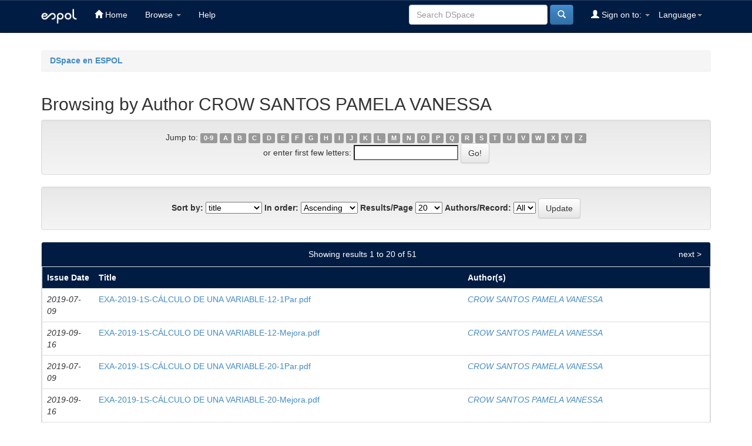

--- FILE ---
content_type: text/html;charset=UTF-8
request_url: https://www.dspace.espol.edu.ec/browse?type=author&value=CROW+SANTOS+PAMELA+VANESSA
body_size: 26233
content:


















<!DOCTYPE html>
<html>
    <head>
        <title>DSpace en ESPOL: Browsing DSpace</title>
        <meta http-equiv="Content-Type" content="text/html; charset=UTF-8" />
        <meta name="Generator" content="DSpace 6.3" />
        <meta name="viewport" content="width=device-width, initial-scale=1.0">
        <link rel="shortcut icon" href="/favicon.ico" type="image/x-icon"/>
        <link rel="stylesheet" href="/static/css/jquery-ui-1.10.3.custom/redmond/jquery-ui-1.10.3.custom.css" type="text/css" />
        <link rel="stylesheet" href="/static/css/bootstrap/bootstrap.min.css" type="text/css" />
        <link rel="stylesheet" href="/static/css/bootstrap/bootstrap-theme.min.css" type="text/css" />
        <link rel="stylesheet" href="/static/css/bootstrap/dspace-theme.css" type="text/css" />

        <link rel="search" type="application/opensearchdescription+xml" href="/open-search/description.xml" title="DSpace"/>

        
        <script type='text/javascript' src="/static/js/jquery/jquery-1.10.2.min.js"></script>
        <script type='text/javascript' src='/static/js/jquery/jquery-ui-1.10.3.custom.min.js'></script>
        <script type='text/javascript' src='/static/js/bootstrap/bootstrap.min.js'></script>
        <script type='text/javascript' src='/static/js/holder.js'></script>
        <script type="text/javascript" src="/utils.js"></script>
        <script type="text/javascript" src="/static/js/choice-support.js"> </script>
        


    
    
        <script>
            (function(i,s,o,g,r,a,m){i['GoogleAnalyticsObject']=r;i[r]=i[r]||function(){
            (i[r].q=i[r].q||[]).push(arguments)},i[r].l=1*new Date();a=s.createElement(o),
            m=s.getElementsByTagName(o)[0];a.async=1;a.src=g;m.parentNode.insertBefore(a,m)
            })(window,document,'script','//www.google-analytics.com/analytics.js','ga');

            ga('create', 'UA-5343888-4', 'auto');
            ga('send', 'pageview');
        </script>
    


    
    

<!-- HTML5 shim and Respond.js IE8 support of HTML5 elements and media queries -->
<!--[if lt IE 9]>
  <script src="/static/js/html5shiv.js"></script>
  <script src="/static/js/respond.min.js"></script>
<![endif]-->
    </head>

    
    
    <body class="undernavigation">
<a class="sr-only" href="#content">Skip navigation</a>
<header class="navbar navbar-inverse navbar-fixed-top">    
    
            <div class="container">
                

























       <div class="navbar-header">
         <button type="button" class="navbar-toggle" data-toggle="collapse" data-target=".navbar-collapse">
           <span class="icon-bar"></span>
           <span class="icon-bar"></span>
           <span class="icon-bar"></span>
         </button>
         <a class="navbar-brand" href="/"><img height="25" src="/image/logo.png" alt="espol logo" /></a>
       </div>
       <nav class="collapse navbar-collapse bs-navbar-collapse" role="navigation">
         <ul class="nav navbar-nav">
           <li class=""><a href="/"><span class="glyphicon glyphicon-home"></span> Home</a></li>
                
           <li class="dropdown">
             <a href="#" class="dropdown-toggle" data-toggle="dropdown">Browse <b class="caret"></b></a>
             <ul class="dropdown-menu">
               <li><a href="/community-list">Communities<br/>&amp;&nbsp;Collections</a></li>
				<li class="divider"></li>
        <li class="dropdown-header">Browse Items by:</li>
				
				
				
				      			<li><a href="/browse?type=dateissued">Issue Date</a></li>
					
				      			<li><a href="/browse?type=author">Author</a></li>
					
				      			<li><a href="/browse?type=title">Title</a></li>
					
				      			<li><a href="/browse?type=subject">Subject</a></li>
					
				    
				

            </ul>
          </li>
          <li class=""><script type="text/javascript">
<!-- Javascript starts here
document.write('<a href="#" onClick="var popupwin = window.open(\'/help/index.html\',\'dspacepopup\',\'height=600,width=550,resizable,scrollbars\');popupwin.focus();return false;">Help<\/a>');
// -->
</script><noscript><a href="/help/index.html" target="dspacepopup">Help</a></noscript></li>
       </ul>

 
    <div class="nav navbar-nav navbar-right">
	 <ul class="nav navbar-nav navbar-right">
      <li class="dropdown">
       <a href="#" class="dropdown-toggle" data-toggle="dropdown">Language<b class="caret"></b></a>
        <ul class="dropdown-menu">
 
      <li>
        <a onclick="javascript:document.repost.locale.value='en';
                  document.repost.submit();" href="https://www.dspace.espol.edu.ec/browse?locale=en">
         English
       </a>
      </li>
 
      <li>
        <a onclick="javascript:document.repost.locale.value='es';
                  document.repost.submit();" href="https://www.dspace.espol.edu.ec/browse?locale=es">
         español
       </a>
      </li>
 
     </ul>
    </li>
    </ul>
  </div>
 
 
       <div class="nav navbar-nav navbar-right">
		<ul class="nav navbar-nav navbar-right">
         <li class="dropdown">
         
             <a href="#" class="dropdown-toggle" data-toggle="dropdown"><span class="glyphicon glyphicon-user"></span> Sign on to: <b class="caret"></b></a>
	             
             <ul class="dropdown-menu">
               <li><a href="/mydspace">My DSpace</a></li>
               <li><a href="/subscribe">Receive email<br/>updates</a></li>
               <li><a href="/profile">Edit Profile</a></li>

		
             </ul>
           </li>
          </ul>
          
	
	<form method="get" action="/simple-search" class="navbar-form navbar-right">
	    <div class="form-group">
          <input type="text" class="form-control" placeholder="Search&nbsp;DSpace" name="query" id="tequery" size="25"/>
        </div>
        <button type="submit" class="btn btn-primary"><span class="glyphicon glyphicon-search"></span></button>

	</form></div>
    </nav>

            </div>

</header>

<main id="content" role="main">

<br/>
                

<div class="container">
    



  

<ol class="breadcrumb btn-success">

  <li><a href="/">DSpace en ESPOL</a></li>

</ol>

</div>                



        
<div class="container">
	


























	
	<h2>
		Browsing  by Author CROW SANTOS PAMELA VANESSA
	</h2>

	
	
	<div id="browse_navigation" class="well text-center">
	<form method="get" action="/browse">
			<input type="hidden" name="type" value="author"/>
			<input type="hidden" name="sort_by" value="1"/>
			<input type="hidden" name="order" value="ASC"/>
			<input type="hidden" name="rpp" value="20"/>
			<input type="hidden" name="etal" value="-1" />
<input type="hidden" name="value" value="CROW SANTOS PAMELA VANESSA"/>
	
	
	
		<span>Jump to:</span>
	                        <a class="label label-default" href="/browse?type=author&amp;sort_by=1&amp;order=ASC&amp;rpp=20&amp;etal=-1&amp;value=CROW+SANTOS+PAMELA+VANESSA&amp;starts_with=0">0-9</a>

	                        <a class="label label-default" href="/browse?type=author&amp;sort_by=1&amp;order=ASC&amp;rpp=20&amp;etal=-1&amp;value=CROW+SANTOS+PAMELA+VANESSA&amp;starts_with=A">A</a>

	                        <a class="label label-default" href="/browse?type=author&amp;sort_by=1&amp;order=ASC&amp;rpp=20&amp;etal=-1&amp;value=CROW+SANTOS+PAMELA+VANESSA&amp;starts_with=B">B</a>

	                        <a class="label label-default" href="/browse?type=author&amp;sort_by=1&amp;order=ASC&amp;rpp=20&amp;etal=-1&amp;value=CROW+SANTOS+PAMELA+VANESSA&amp;starts_with=C">C</a>

	                        <a class="label label-default" href="/browse?type=author&amp;sort_by=1&amp;order=ASC&amp;rpp=20&amp;etal=-1&amp;value=CROW+SANTOS+PAMELA+VANESSA&amp;starts_with=D">D</a>

	                        <a class="label label-default" href="/browse?type=author&amp;sort_by=1&amp;order=ASC&amp;rpp=20&amp;etal=-1&amp;value=CROW+SANTOS+PAMELA+VANESSA&amp;starts_with=E">E</a>

	                        <a class="label label-default" href="/browse?type=author&amp;sort_by=1&amp;order=ASC&amp;rpp=20&amp;etal=-1&amp;value=CROW+SANTOS+PAMELA+VANESSA&amp;starts_with=F">F</a>

	                        <a class="label label-default" href="/browse?type=author&amp;sort_by=1&amp;order=ASC&amp;rpp=20&amp;etal=-1&amp;value=CROW+SANTOS+PAMELA+VANESSA&amp;starts_with=G">G</a>

	                        <a class="label label-default" href="/browse?type=author&amp;sort_by=1&amp;order=ASC&amp;rpp=20&amp;etal=-1&amp;value=CROW+SANTOS+PAMELA+VANESSA&amp;starts_with=H">H</a>

	                        <a class="label label-default" href="/browse?type=author&amp;sort_by=1&amp;order=ASC&amp;rpp=20&amp;etal=-1&amp;value=CROW+SANTOS+PAMELA+VANESSA&amp;starts_with=I">I</a>

	                        <a class="label label-default" href="/browse?type=author&amp;sort_by=1&amp;order=ASC&amp;rpp=20&amp;etal=-1&amp;value=CROW+SANTOS+PAMELA+VANESSA&amp;starts_with=J">J</a>

	                        <a class="label label-default" href="/browse?type=author&amp;sort_by=1&amp;order=ASC&amp;rpp=20&amp;etal=-1&amp;value=CROW+SANTOS+PAMELA+VANESSA&amp;starts_with=K">K</a>

	                        <a class="label label-default" href="/browse?type=author&amp;sort_by=1&amp;order=ASC&amp;rpp=20&amp;etal=-1&amp;value=CROW+SANTOS+PAMELA+VANESSA&amp;starts_with=L">L</a>

	                        <a class="label label-default" href="/browse?type=author&amp;sort_by=1&amp;order=ASC&amp;rpp=20&amp;etal=-1&amp;value=CROW+SANTOS+PAMELA+VANESSA&amp;starts_with=M">M</a>

	                        <a class="label label-default" href="/browse?type=author&amp;sort_by=1&amp;order=ASC&amp;rpp=20&amp;etal=-1&amp;value=CROW+SANTOS+PAMELA+VANESSA&amp;starts_with=N">N</a>

	                        <a class="label label-default" href="/browse?type=author&amp;sort_by=1&amp;order=ASC&amp;rpp=20&amp;etal=-1&amp;value=CROW+SANTOS+PAMELA+VANESSA&amp;starts_with=O">O</a>

	                        <a class="label label-default" href="/browse?type=author&amp;sort_by=1&amp;order=ASC&amp;rpp=20&amp;etal=-1&amp;value=CROW+SANTOS+PAMELA+VANESSA&amp;starts_with=P">P</a>

	                        <a class="label label-default" href="/browse?type=author&amp;sort_by=1&amp;order=ASC&amp;rpp=20&amp;etal=-1&amp;value=CROW+SANTOS+PAMELA+VANESSA&amp;starts_with=Q">Q</a>

	                        <a class="label label-default" href="/browse?type=author&amp;sort_by=1&amp;order=ASC&amp;rpp=20&amp;etal=-1&amp;value=CROW+SANTOS+PAMELA+VANESSA&amp;starts_with=R">R</a>

	                        <a class="label label-default" href="/browse?type=author&amp;sort_by=1&amp;order=ASC&amp;rpp=20&amp;etal=-1&amp;value=CROW+SANTOS+PAMELA+VANESSA&amp;starts_with=S">S</a>

	                        <a class="label label-default" href="/browse?type=author&amp;sort_by=1&amp;order=ASC&amp;rpp=20&amp;etal=-1&amp;value=CROW+SANTOS+PAMELA+VANESSA&amp;starts_with=T">T</a>

	                        <a class="label label-default" href="/browse?type=author&amp;sort_by=1&amp;order=ASC&amp;rpp=20&amp;etal=-1&amp;value=CROW+SANTOS+PAMELA+VANESSA&amp;starts_with=U">U</a>

	                        <a class="label label-default" href="/browse?type=author&amp;sort_by=1&amp;order=ASC&amp;rpp=20&amp;etal=-1&amp;value=CROW+SANTOS+PAMELA+VANESSA&amp;starts_with=V">V</a>

	                        <a class="label label-default" href="/browse?type=author&amp;sort_by=1&amp;order=ASC&amp;rpp=20&amp;etal=-1&amp;value=CROW+SANTOS+PAMELA+VANESSA&amp;starts_with=W">W</a>

	                        <a class="label label-default" href="/browse?type=author&amp;sort_by=1&amp;order=ASC&amp;rpp=20&amp;etal=-1&amp;value=CROW+SANTOS+PAMELA+VANESSA&amp;starts_with=X">X</a>

	                        <a class="label label-default" href="/browse?type=author&amp;sort_by=1&amp;order=ASC&amp;rpp=20&amp;etal=-1&amp;value=CROW+SANTOS+PAMELA+VANESSA&amp;starts_with=Y">Y</a>

	                        <a class="label label-default" href="/browse?type=author&amp;sort_by=1&amp;order=ASC&amp;rpp=20&amp;etal=-1&amp;value=CROW+SANTOS+PAMELA+VANESSA&amp;starts_with=Z">Z</a>
<br/>
	    					<span>or enter first few letters:</span>
	    					<input type="text" name="starts_with"/>&nbsp;<input type="submit" class="btn btn-default" value="Go!" />

	</form>
	</div>
	

	
	<div id="browse_controls" class="well text-center">
	<form method="get" action="/browse">
		<input type="hidden" name="type" value="author"/>
<input type="hidden" name="value" value="CROW SANTOS PAMELA VANESSA"/>





		<label for="sort_by">Sort by:</label>
		<select name="sort_by">
 <option value="1" selected="selected">title</option> <option value="2" >issue date</option> <option value="3" >submit date</option>
		</select>

		<label for="order">In order:</label>
		<select name="order">
			<option value="ASC" selected="selected">Ascending</option>
			<option value="DESC" >Descending</option>
		</select>

		<label for="rpp">Results/Page</label>
		<select name="rpp">
	
			<option value="5" >5</option>
	
			<option value="10" >10</option>
	
			<option value="15" >15</option>
	
			<option value="20" selected="selected">20</option>
	
			<option value="25" >25</option>
	
			<option value="30" >30</option>
	
			<option value="35" >35</option>
	
			<option value="40" >40</option>
	
			<option value="45" >45</option>
	
			<option value="50" >50</option>
	
			<option value="55" >55</option>
	
			<option value="60" >60</option>
	
			<option value="65" >65</option>
	
			<option value="70" >70</option>
	
			<option value="75" >75</option>
	
			<option value="80" >80</option>
	
			<option value="85" >85</option>
	
			<option value="90" >90</option>
	
			<option value="95" >95</option>
	
			<option value="100" >100</option>

		</select>

		<label for="etal">Authors/Record:</label>
		<select name="etal">

			<option value="0" selected="selected">All</option>
<option value="1" >1</option>	
			<option value="5" >5</option>
	
			<option value="10" >10</option>
	
			<option value="15" >15</option>
	
			<option value="20" >20</option>
	
			<option value="25" >25</option>
	
			<option value="30" >30</option>
	
			<option value="35" >35</option>
	
			<option value="40" >40</option>
	
			<option value="45" >45</option>
	
			<option value="50" >50</option>

		</select>

		<input type="submit" class="btn btn-default" name="submit_browse" value="Update"/>



	</form>
	</div>
<div class="panel panel-primary">
	
	<div class="panel-heading text-center">
		Showing results 1 to 20 of 51

	



	&nbsp;<a class="pull-right" href="/browse?type=author&amp;sort_by=1&amp;order=ASC&amp;rpp=20&amp;etal=-1&amp;value=CROW+SANTOS+PAMELA+VANESSA&amp;offset=20">next&nbsp;&gt;</a>

	</div>
	
    
    
	<table align="center" class="table" summary="This table browses all dspace content">
<colgroup><col width="130" /><col width="60%" /><col width="40%" /></colgroup>
<tr>
<th id="t1" class="oddRowEvenCol">Issue Date</th><th id="t2" class="oddRowOddCol">Title</th><th id="t3" class="oddRowEvenCol">Author(s)</th></tr><tr><td headers="t1" ><em>2019-07-09</em></td><td headers="t2" ><a href="/handle/123456789/47180">EXA-2019-1S-CÁLCULO&#x20;DE&#x20;UNA&#x20;VARIABLE-12-1Par.pdf</a></td><td headers="t3" ><em><a href="/browse?type=author&amp;value=CROW+SANTOS+PAMELA+VANESSA">CROW&#x20;SANTOS&#x20;PAMELA&#x20;VANESSA</a></em></td></tr>
<tr><td headers="t1" ><em>2019-09-16</em></td><td headers="t2" ><a href="/handle/123456789/47912">EXA-2019-1S-CÁLCULO&#x20;DE&#x20;UNA&#x20;VARIABLE-12-Mejora.pdf</a></td><td headers="t3" ><em><a href="/browse?type=author&amp;value=CROW+SANTOS+PAMELA+VANESSA">CROW&#x20;SANTOS&#x20;PAMELA&#x20;VANESSA</a></em></td></tr>
<tr><td headers="t1" ><em>2019-07-09</em></td><td headers="t2" ><a href="/handle/123456789/47181">EXA-2019-1S-CÁLCULO&#x20;DE&#x20;UNA&#x20;VARIABLE-20-1Par.pdf</a></td><td headers="t3" ><em><a href="/browse?type=author&amp;value=CROW+SANTOS+PAMELA+VANESSA">CROW&#x20;SANTOS&#x20;PAMELA&#x20;VANESSA</a></em></td></tr>
<tr><td headers="t1" ><em>2019-09-16</em></td><td headers="t2" ><a href="/handle/123456789/47913">EXA-2019-1S-CÁLCULO&#x20;DE&#x20;UNA&#x20;VARIABLE-20-Mejora.pdf</a></td><td headers="t3" ><em><a href="/browse?type=author&amp;value=CROW+SANTOS+PAMELA+VANESSA">CROW&#x20;SANTOS&#x20;PAMELA&#x20;VANESSA</a></em></td></tr>
<tr><td headers="t1" ><em>2019-07-09</em></td><td headers="t2" ><a href="/handle/123456789/47179">EXA-2019-1S-CÁLCULO&#x20;DE&#x20;UNA&#x20;VARIABLE-8-1Par.pdf</a></td><td headers="t3" ><em><a href="/browse?type=author&amp;value=CROW+SANTOS+PAMELA+VANESSA">CROW&#x20;SANTOS&#x20;PAMELA&#x20;VANESSA</a></em></td></tr>
<tr><td headers="t1" ><em>2019-09-16</em></td><td headers="t2" ><a href="/handle/123456789/47911">EXA-2019-1S-CÁLCULO&#x20;DE&#x20;UNA&#x20;VARIABLE-8-Mejora.pdf</a></td><td headers="t3" ><em><a href="/browse?type=author&amp;value=CROW+SANTOS+PAMELA+VANESSA">CROW&#x20;SANTOS&#x20;PAMELA&#x20;VANESSA</a></em></td></tr>
<tr><td headers="t1" ><em>2019-11-26</em></td><td headers="t2" ><a href="/handle/123456789/48385">EXA-2019-2S-CÁLCULO&#x20;DE&#x20;UNA&#x20;VARIABLE-20-1Par.pdf</a></td><td headers="t3" ><em><a href="/browse?type=author&amp;value=CROW+SANTOS+PAMELA+VANESSA">CROW&#x20;SANTOS&#x20;PAMELA&#x20;VANESSA</a></em></td></tr>
<tr><td headers="t1" ><em>2020-01-27</em></td><td headers="t2" ><a href="/handle/123456789/48828">EXA-2019-2S-CÁLCULO&#x20;DE&#x20;UNA&#x20;VARIABLE-20-2Par.pdf</a></td><td headers="t3" ><em><a href="/browse?type=author&amp;value=CROW+SANTOS+PAMELA+VANESSA">CROW&#x20;SANTOS&#x20;PAMELA&#x20;VANESSA</a></em></td></tr>
<tr><td headers="t1" ><em>2020-02-11</em></td><td headers="t2" ><a href="/handle/123456789/49149">EXA-2019-2S-CÁLCULO&#x20;DE&#x20;UNA&#x20;VARIABLE-20-Mejora.pdf</a></td><td headers="t3" ><em><a href="/browse?type=author&amp;value=CROW+SANTOS+PAMELA+VANESSA">CROW&#x20;SANTOS&#x20;PAMELA&#x20;VANESSA</a></em></td></tr>
<tr><td headers="t1" ><em>2019-11-26</em></td><td headers="t2" ><a href="/handle/123456789/48384">EXA-2019-2S-CÁLCULO&#x20;DE&#x20;UNA&#x20;VARIABLE-8-1Par.pdf</a></td><td headers="t3" ><em><a href="/browse?type=author&amp;value=CROW+SANTOS+PAMELA+VANESSA">CROW&#x20;SANTOS&#x20;PAMELA&#x20;VANESSA</a></em></td></tr>
<tr><td headers="t1" ><em>2020-01-27</em></td><td headers="t2" ><a href="/handle/123456789/48827">EXA-2019-2S-CÁLCULO&#x20;DE&#x20;UNA&#x20;VARIABLE-8-2Par.pdf</a></td><td headers="t3" ><em><a href="/browse?type=author&amp;value=CROW+SANTOS+PAMELA+VANESSA">CROW&#x20;SANTOS&#x20;PAMELA&#x20;VANESSA</a></em></td></tr>
<tr><td headers="t1" ><em>2020-02-11</em></td><td headers="t2" ><a href="/handle/123456789/49148">EXA-2019-2S-CÁLCULO&#x20;DE&#x20;UNA&#x20;VARIABLE-8-Mejora.pdf</a></td><td headers="t3" ><em><a href="/browse?type=author&amp;value=CROW+SANTOS+PAMELA+VANESSA">CROW&#x20;SANTOS&#x20;PAMELA&#x20;VANESSA</a></em></td></tr>
<tr><td headers="t1" ><em>2020-02-07</em></td><td headers="t2" ><a href="/handle/123456789/49106">EXA-2019-2S-ESTADÍSTICA&#x20;INFERENCIAL-7-1Par.pdf</a></td><td headers="t3" ><em><a href="/browse?type=author&amp;value=CROW+SANTOS+PAMELA+VANESSA">CROW&#x20;SANTOS&#x20;PAMELA&#x20;VANESSA</a></em></td></tr>
<tr><td headers="t1" ><em>2020-04-12</em></td><td headers="t2" ><a href="/handle/123456789/49494">EXA-2020-0S-CÁLCULO&#x20;DE&#x20;UNA&#x20;VARIABLE-1-1Par.pdf</a></td><td headers="t3" ><em><a href="/browse?type=author&amp;value=CROW+SANTOS+PAMELA+VANESSA">CROW&#x20;SANTOS&#x20;PAMELA&#x20;VANESSA</a></em></td></tr>
<tr><td headers="t1" ><em>2020-05-02</em></td><td headers="t2" ><a href="/handle/123456789/49511">EXA-2020-0S-CÁLCULO&#x20;DE&#x20;UNA&#x20;VARIABLE-1-2Par.pdf</a></td><td headers="t3" ><em><a href="/browse?type=author&amp;value=CROW+SANTOS+PAMELA+VANESSA">CROW&#x20;SANTOS&#x20;PAMELA&#x20;VANESSA</a></em></td></tr>
<tr><td headers="t1" ><em>2020-05-04</em></td><td headers="t2" ><a href="/handle/123456789/49527">EXA-2020-0S-CÁLCULO&#x20;DE&#x20;UNA&#x20;VARIABLE-1-Mejora.pdf</a></td><td headers="t3" ><em><a href="/browse?type=author&amp;value=CROW+SANTOS+PAMELA+VANESSA">CROW&#x20;SANTOS&#x20;PAMELA&#x20;VANESSA</a></em></td></tr>
<tr><td headers="t1" ><em>2020-05-02</em></td><td headers="t2" ><a href="/handle/123456789/49512">EXA-2020-0S-CÁLCULO&#x20;DE&#x20;UNA&#x20;VARIABLE-1-Mejora.pdf</a></td><td headers="t3" ><em><a href="/browse?type=author&amp;value=CROW+SANTOS+PAMELA+VANESSA">CROW&#x20;SANTOS&#x20;PAMELA&#x20;VANESSA</a></em></td></tr>
<tr><td headers="t1" ><em>26&#x2F;01&#x2F;2022</em></td><td headers="t2" ><a href="/handle/123456789/51197">EXA-2021-2S-CÁLCULO&#x20;DE&#x20;UNA&#x20;VARIABLE-21-1Par</a></td><td headers="t3" ><em><a href="/browse?type=author&amp;value=CROW+SANTOS+PAMELA+VANESSA&amp;value_lang=spa">CROW&#x20;SANTOS&#x20;PAMELA&#x20;VANESSA</a></em></td></tr>
<tr><td headers="t1" ><em>26&#x2F;01&#x2F;2022</em></td><td headers="t2" ><a href="/handle/123456789/51194">EXA-2021-2S-CÁLCULO&#x20;DE&#x20;UNA&#x20;VARIABLE-21-2Par</a></td><td headers="t3" ><em><a href="/browse?type=author&amp;value=CROW+SANTOS+PAMELA+VANESSA&amp;value_lang=spa">CROW&#x20;SANTOS&#x20;PAMELA&#x20;VANESSA</a></em></td></tr>
<tr><td headers="t1" ><em>09&#x2F;02&#x2F;2022</em></td><td headers="t2" ><a href="/handle/123456789/51310">EXA-2021-2S-CÁLCULO&#x20;DE&#x20;UNA&#x20;VARIABLE-21-Mejora.pdf</a></td><td headers="t3" ><em><a href="/browse?type=author&amp;value=CROW+SANTOS+PAMELA+VANESSA&amp;value_lang=spa">CROW&#x20;SANTOS&#x20;PAMELA&#x20;VANESSA</a></em></td></tr>
</table>

    
	
	<div class="panel-footer text-center">
		Showing results 1 to 20 of 51

	



	&nbsp;<a class="pull-right" href="/browse?type=author&amp;sort_by=1&amp;order=ASC&amp;rpp=20&amp;etal=-1&amp;value=CROW+SANTOS+PAMELA+VANESSA&amp;offset=20">next&nbsp;&gt;</a>

	</div>
</div>
	
	













            

</div>
</main>
    
    <footer class="navbar navbar-inverse navbar-bottom">
        <div id="designedby" class="container text-muted">            
			<div id="footer_feedback">                                    
                <p>Copyright 2024 ESPOL</p>
            </div>
		</div>

        <div class="container" id="footer-cedia" style="margin:0 auto; padding:15px;">
            <table class="table table-responsive">
<tbody><tr>
    <td>
        <a href="https://rraae.cedia.edu.ec/" target="_blank">
          <img src="https://rraae.cedia.edu.ec/vufind/themes/neutral/images/logoRRAAE.png" width="150" alt="Red de Repositorios de Aceso Abierto del Ecuador">
        </a>
    </td>
    <td>
        <a href="https://rraae.cedia.edu.ec/">CEDIA</a> |   
        <a href="https://www.dspace.espol.edu.ec">Escuela Superior Politécnica del Litoral</a> |         
        <!--<a href="http://bibdigital.epn.edu.ec">Universidad del Azuay Escuela Polit&eacute;cnica Nacional</a> | -->
        <a href="https://dspace.ucuenca.edu.ec">Universidad de Cuenca</a> |
        <a href="https://dspace.uazuay.edu.ec/">Universidad del Azuay</a> |      
        <a href="https://dspace.utpl.edu.ec">Universidad Técnica Particular de Loja</a> |
        <a href="https://www.dspace.uce.edu.ec">Universidad Central del Ecuador</a> |
        <a href="https://repositorio.utn.edu.ec">Universidad Técnica del Norte</a> |
        <!--<a href="http://181.198.77.140:8080">Universidad Polit&eacute;cnica Estatal del Carchi</a> |    -->
        <a href="http://repositorio.unemi.edu.ec">Universidad Estatal de Milagro</a> |
        <a href="http://repositorio.uta.edu.ec/">Universidad Técnica de Ambato</a> |
        <a href="http://dspace.uniandes.edu.ec/">Universidad Regional Autónoma de los Andes</a> |
        <a href="http://repositorio.ute.edu.ec/">Universidad Tecnológica Equinoccial</a> |
        <a href="http://repositorio.puce.edu.ec/">Pontificia Universidad Catolica del Ecuador</a> | 
        <a href="http://dspace.ups.edu.ec/">Universidad Politécnica Salesiana</a> |
        <a href="http://repositorio.uide.edu.ec/">Universidad Internacional del Ecuador</a> |   
        <a href="http://repositorio.espe.edu.ec/">Universidad de las Fuerzas Armadas-ESPE</a> |
        <a href="http://repositorio.ug.edu.ec/">Universidad de Guayaquil</a> |
        <a href="http://repositorio.utmachala.edu.ec/">Universidad Técnica de Machala</a> | 
        <a href="http://repositorio.uotavalo.edu.ec/">Universidad de Otavalo</a> |
        <a href="http://dspace.unach.edu.ec/">Universidad Nacional del Chimborazo</a> | 
        <a href="http://dspace.ueb.edu.ec/">Universidad Estatal de Bolivar</a> |
        <a href="http://dspace.espoch.edu.ec/">Escuela Politécnica del Chimborazo</a> |
        <a href="http://repositorio.usfq.edu.ec/">Universidad San Francisco de Quito</a> |
        <a href="http://repositorio.upse.edu.ec/">Universidad Estatal Peninsular de Santa Elena</a> |
        <a href="http://dspace.casagrande.edu.ec:8080/">Universidad Casa Grande </a> |  
        <a href="http://repositorio.ucsg.edu.ec/">Universidad Católica de Santiago de Guayaquil</a> |
        <a href="http://repositorio.pucesa.edu.ec/">Pontificia Universidad Católica del Ecuador - Ambato</a> |
        <a href="http://bibdigital.epn.edu.ec/">Escuela Politécnica Nacional</a> |
        <a href="http://www.repositorioupec.edu.ec/">Universidad Politécnica Estatal del Carchi</a> |
        <a href="http://repositorio.uees.edu.ec/">Universidad de Especialidades Espíritu Santo</a> |
        <a href="http://repositorio.iaen.edu.ec/">Instituto de Altos Estudios Nacionales</a> |
        <a href="http://www.dspace.cordillera.edu.ec/">Instituto Tecnológico Cordillera</a> |
        <a href="http://repositorio.educacionsuperior.gob.ec/">Secretaría Educación Superior, Ciencia, Tecnología e Innovación</a>
    </td>
            
    
</tr>
</tbody></table>
        </div>
    </footer>
    <script type="text/javascript">
        $(document).ready(function(){            
            if ($(".itemDisplayTable").length) {
                $("td.metadataFieldLabel.dc_identifier_codigoproyectointegrador").text("Código de proyecto integrador : ");
                $("td.metadataFieldLabel.dc_description_abstractenglish").text("Descripción en Inglés : ");                                
            }
        });
    </script>
    </body>
</html>